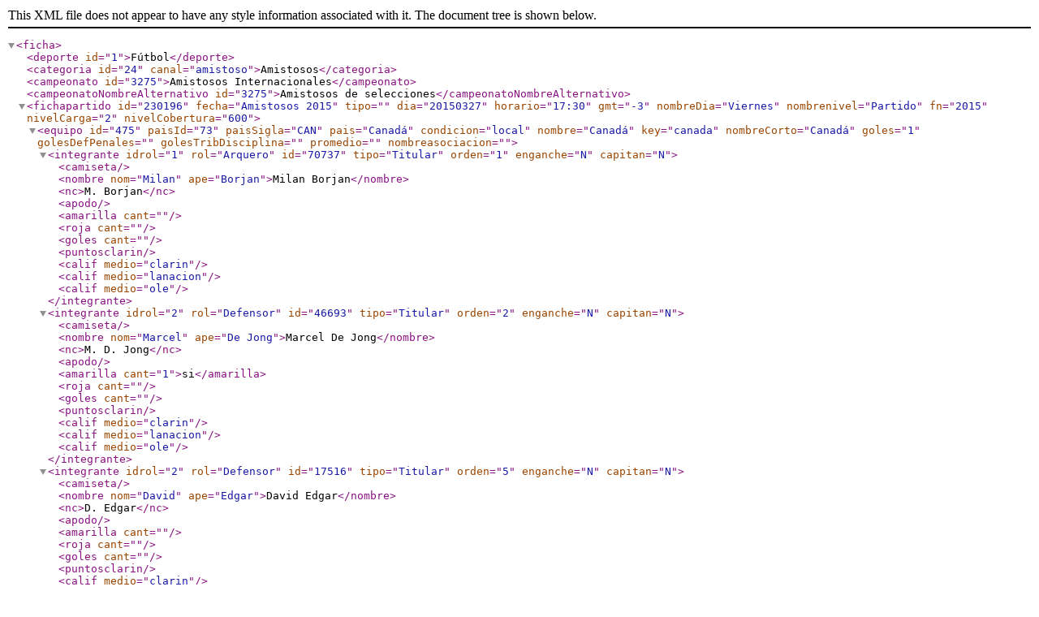

--- FILE ---
content_type: text/xml
request_url: https://datafactory.24horas.cl/deportes.futbol.amistoso.ficha.230196.xml
body_size: 2363
content:
<?xml version='1.0' encoding='ISO-8859-1'?><ficha>
<deporte id="1">Fútbol</deporte>
<categoria id="24" canal="amistoso">Amistosos</categoria>
<campeonato id="3275">Amistosos Internacionales</campeonato>
<campeonatoNombreAlternativo id="3275">Amistosos de selecciones</campeonatoNombreAlternativo><fichapartido id="230196" fecha="Amistosos 2015" tipo="" dia="20150327" horario="17:30" gmt="-3" nombreDia="Viernes" nombrenivel="Partido" fn="2015" nivelCarga="2" nivelCobertura="600">
<equipo id="475" paisId="73" paisSigla="CAN" pais="Canadá" condicion="local" nombre="Canadá" key="canada" nombreCorto="Canadá" goles="1" golesDefPenales="" golesTribDisciplina="" promedio="" nombreasociacion="">
<integrante idrol="1" rol="Arquero" id="70737" tipo="Titular" orden="1" enganche="N" capitan="N"><camiseta></camiseta><nombre nom="Milan" ape="Borjan">Milan Borjan</nombre><nc>M. Borjan</nc><apodo></apodo><amarilla cant=""></amarilla><roja cant=""></roja><goles cant=""></goles><puntosclarin></puntosclarin><calif  medio="clarin"></calif><calif medio="lanacion"></calif><calif medio="ole"></calif></integrante>
<integrante idrol="2" rol="Defensor" id="46693" tipo="Titular" orden="2" enganche="N" capitan="N"><camiseta></camiseta><nombre nom="Marcel" ape="De Jong">Marcel De Jong</nombre><nc>M. D. Jong</nc><apodo></apodo><amarilla cant="1">si</amarilla><roja cant=""></roja><goles cant=""></goles><puntosclarin></puntosclarin><calif  medio="clarin"></calif><calif medio="lanacion"></calif><calif medio="ole"></calif></integrante>
<integrante idrol="2" rol="Defensor" id="17516" tipo="Titular" orden="5" enganche="N" capitan="N"><camiseta></camiseta><nombre nom="David" ape="Edgar">David Edgar</nombre><nc>D. Edgar</nc><apodo></apodo><amarilla cant=""></amarilla><roja cant=""></roja><goles cant=""></goles><puntosclarin></puntosclarin><calif  medio="clarin"></calif><calif medio="lanacion"></calif><calif medio="ole"></calif></integrante>
<integrante idrol="2" rol="Defensor" id="32840" tipo="Titular" orden="4" enganche="N" capitan="N"><camiseta></camiseta><nombre nom="Dejan" ape="Jakovic">Dejan Jakovic</nombre><nc>D. Jakovic</nc><apodo></apodo><amarilla cant=""></amarilla><roja cant=""></roja><goles cant=""></goles><puntosclarin></puntosclarin><calif  medio="clarin"></calif><calif medio="lanacion"></calif><calif medio="ole"></calif></integrante>
<integrante idrol="2" rol="Defensor" id="32842" tipo="Titular" orden="3" enganche="N" capitan="N"><camiseta></camiseta><nombre nom="Nikolas" ape="Ledgerwood">Nikolas Ledgerwood</nombre><nc>N. Ledgerwood</nc><apodo></apodo><amarilla cant=""></amarilla><roja cant=""></roja><goles cant=""></goles><puntosclarin></puntosclarin><calif  medio="clarin"></calif><calif medio="lanacion"></calif><calif medio="ole"></calif></integrante>
<integrante idrol="2" rol="Defensor" id="71630" tipo="Suplente" orden="14" enganche="N" capitan="N"><camiseta></camiseta><nombre nom="Luca" ape="Gasparotto">Luca Gasparotto</nombre><nc>L. Gasparotto</nc><apodo></apodo><amarilla cant=""></amarilla><roja cant=""></roja><goles cant=""></goles><puntosclarin></puntosclarin><calif  medio="clarin"></calif><calif medio="lanacion"></calif><calif medio="ole"></calif></integrante>
<integrante idrol="3" rol="Volante" id="85477" tipo="Titular" orden="9" enganche="S" capitan="N"><camiseta></camiseta><nombre nom="Kyle" ape="Bekker">Kyle Bekker</nombre><nc>K. Bekker</nc><apodo></apodo><amarilla cant=""></amarilla><roja cant=""></roja><goles cant=""></goles><puntosclarin></puntosclarin><calif  medio="clarin"></calif><calif medio="lanacion"></calif><calif medio="ole"></calif></integrante>
<integrante idrol="3" rol="Volante" id="4071" tipo="Titular" orden="6" enganche="N" capitan="N"><camiseta></camiseta><nombre nom="Julián" ape="De Guzman">Julián De Guzman</nombre><nc>J. D. Guzman</nc><apodo></apodo><amarilla cant=""></amarilla><roja cant=""></roja><goles cant=""></goles><puntosclarin></puntosclarin><calif  medio="clarin"></calif><calif medio="lanacion"></calif><calif medio="ole"></calif></integrante>
<integrante idrol="3" rol="Volante" id="71619" tipo="Titular" orden="7" enganche="S" capitan="N"><camiseta></camiseta><nombre nom="Samuel" ape="Piette">Samuel Piette</nombre><nc>S. Piette</nc><apodo></apodo><amarilla cant=""></amarilla><roja cant=""></roja><goles cant=""></goles><puntosclarin></puntosclarin><calif  medio="clarin"></calif><calif medio="lanacion"></calif><calif medio="ole"></calif></integrante>
<integrante idrol="3" rol="Volante" id="98743" tipo="Titular" orden="8" enganche="S" capitan="N"><camiseta></camiseta><nombre nom="Maxim" ape="Tissot">Maxim Tissot</nombre><nc>M. Tissot</nc><apodo></apodo><amarilla cant=""></amarilla><roja cant=""></roja><goles cant=""></goles><puntosclarin></puntosclarin><calif  medio="clarin"></calif><calif medio="lanacion"></calif><calif medio="ole"></calif></integrante>
<integrante idrol="3" rol="Volante" id="46699" tipo="Suplente" orden="13" enganche="N" capitan="N"><camiseta></camiseta><nombre nom="Simeon" ape="Jackson">Simeon Jackson</nombre><nc>S. Jackson</nc><apodo></apodo><amarilla cant=""></amarilla><roja cant=""></roja><goles cant=""></goles><puntosclarin></puntosclarin><calif  medio="clarin"></calif><calif medio="lanacion"></calif><calif medio="ole"></calif></integrante>
<integrante idrol="4" rol="Delantero" id="23509" tipo="Titular" orden="11" enganche="N" capitan="N"><camiseta></camiseta><nombre nom="Marcus" ape="Haber">Marcus Haber</nombre><nc>M. Haber</nc><apodo></apodo><amarilla cant=""></amarilla><roja cant=""></roja><goles cant="1">si</goles><puntosclarin></puntosclarin><calif  medio="clarin"></calif><calif medio="lanacion"></calif><calif medio="ole"></calif></integrante>
<integrante idrol="4" rol="Delantero" id="23539" tipo="Titular" orden="10" enganche="N" capitan="N"><camiseta></camiseta><nombre nom="Tosaint" ape="Ricketts">Tosaint Ricketts</nombre><nc>T. Ricketts</nc><apodo></apodo><amarilla cant=""></amarilla><roja cant=""></roja><goles cant=""></goles><puntosclarin></puntosclarin><calif  medio="clarin"></calif><calif medio="lanacion"></calif><calif medio="ole"></calif></integrante>
<integrante idrol="5" rol="DT" id="43603"  enganche="N" capitan="N"><nombre nom="Benito" ape="Floro">Benito Floro</nombre><nc>B. Floro</nc><apodo></apodo><roja cant=""></roja><goles cant=""></goles></integrante>
</equipo>
<equipo id="552" paisId="93" paisSigla="GUA" pais="Guatemala" condicion="visitante" nombre="Guatemala" key="guatemala" nombreCorto="Guatemala" goles="0" golesDefPenales="" golesTribDisciplina="" promedio="" nombreasociacion="">
<integrante idrol="1" rol="Arquero" id="49415" tipo="Titular" orden="1" enganche="N" capitan="N"><camiseta></camiseta><nombre nom="Juan Jóse" ape="Paredes Guzman">Juan J. Paredes Guzman</nombre><nc>J. J. P. Guzman</nc><apodo></apodo><amarilla cant=""></amarilla><roja cant=""></roja><goles cant=""></goles><puntosclarin></puntosclarin><calif  medio="clarin"></calif><calif medio="lanacion"></calif><calif medio="ole"></calif></integrante>
<integrante idrol="1" rol="Arquero" id="39095" tipo="Suplente" orden="13" enganche="N" capitan="N"><camiseta></camiseta><nombre nom="Paulo Cesar" ape="Motta Donis">Paulo C. Motta Donis</nombre><nc>P. C. M. Donis</nc><apodo></apodo><amarilla cant=""></amarilla><roja cant=""></roja><goles cant=""></goles><puntosclarin></puntosclarin><calif  medio="clarin"></calif><calif medio="lanacion"></calif><calif medio="ole"></calif></integrante>
<integrante idrol="2" rol="Defensor" id="32777" tipo="Titular" orden="4" enganche="N" capitan="N"><camiseta></camiseta><nombre nom="Wilson Clemente" ape="Lalín Salvatierra">Wilson Lalín</nombre><nc>W. Lalín</nc><apodo>Wilson Lalín</apodo><amarilla cant=""></amarilla><roja cant=""></roja><goles cant=""></goles><puntosclarin></puntosclarin><calif  medio="clarin"></calif><calif medio="lanacion"></calif><calif medio="ole"></calif></integrante>
<integrante idrol="2" rol="Defensor" id="73687" tipo="Titular" orden="2" enganche="N" capitan="N"><camiseta></camiseta><nombre nom="Dennis Elías" ape="López Beklels">Dennis E. López Beklels</nombre><nc>D. E. L. Beklels</nc><apodo></apodo><amarilla cant=""></amarilla><roja cant=""></roja><goles cant=""></goles><puntosclarin></puntosclarin><calif  medio="clarin"></calif><calif medio="lanacion"></calif><calif medio="ole"></calif></integrante>
<integrante idrol="2" rol="Defensor" id="78773" tipo="Titular" orden="3" enganche="N" capitan="N"><camiseta></camiseta><nombre nom="Elías Enoc" ape="Vásquez Prera">Elías E. Vásquez Prera</nombre><nc>E. E. V. Prera</nc><apodo></apodo><amarilla cant=""></amarilla><roja cant=""></roja><goles cant=""></goles><puntosclarin></puntosclarin><calif  medio="clarin"></calif><calif medio="lanacion"></calif><calif medio="ole"></calif></integrante>
<integrante idrol="2" rol="Defensor" id="57420" tipo="Suplente" orden="18" enganche="N" capitan="N"><camiseta></camiseta><nombre nom="Stefano" ape="Cincotta">Stefano Cincotta</nombre><nc>S. Cincotta</nc><apodo></apodo><amarilla cant=""></amarilla><roja cant=""></roja><goles cant=""></goles><puntosclarin></puntosclarin><calif  medio="clarin"></calif><calif medio="lanacion"></calif><calif medio="ole"></calif></integrante>
<integrante idrol="2" rol="Defensor" id="49398" tipo="Suplente" orden="15" enganche="N" capitan="N"><camiseta></camiseta><nombre nom="Carlos Eduardo" ape="Gallardo">Carlos E. Gallardo</nombre><nc>C. E. Gallardo</nc><apodo></apodo><amarilla cant="1">si</amarilla><roja cant=""></roja><goles cant=""></goles><puntosclarin></puntosclarin><calif  medio="clarin"></calif><calif medio="lanacion"></calif><calif medio="ole"></calif></integrante>
<integrante idrol="3" rol="Volante" id="32780" tipo="Titular" orden="5" enganche="N" capitan="N"><camiseta></camiseta><nombre nom="Marvin Tomás" ape="Ávila Sánchez">Marvin T. Ávila Sánchez</nombre><nc>M. T. Á. Sánchez</nc><apodo></apodo><amarilla cant=""></amarilla><roja cant=""></roja><goles cant=""></goles><puntosclarin></puntosclarin><calif  medio="clarin"></calif><calif medio="lanacion"></calif><calif medio="ole"></calif></integrante>
<integrante idrol="3" rol="Volante" id="78433" tipo="Titular" orden="8" enganche="N" capitan="N"><camiseta></camiseta><nombre nom="Jorge Eduardo" ape="Aparicio">Jorge E. Aparicio</nombre><nc>J. E. Aparicio</nc><apodo></apodo><amarilla cant=""></amarilla><roja cant=""></roja><goles cant=""></goles><puntosclarin></puntosclarin><calif  medio="clarin"></calif><calif medio="lanacion"></calif><calif medio="ole"></calif></integrante>
<integrante idrol="3" rol="Volante" id="31357" tipo="Titular" orden="7" enganche="N" capitan="N"><camiseta></camiseta><nombre nom="José Manuel" ape="Contreras Contreras">José Contreras</nombre><nc>J. Contreras</nc><apodo></apodo><amarilla cant=""></amarilla><roja cant=""></roja><goles cant=""></goles><puntosclarin></puntosclarin><calif  medio="clarin"></calif><calif medio="lanacion"></calif><calif medio="ole"></calif></integrante>
<integrante idrol="3" rol="Volante" id="98486" tipo="Titular" orden="6" enganche="N" capitan="N"><camiseta></camiseta><nombre nom="Moises" ape="Hernández">Moises Hernández</nombre><nc>M. Hernández</nc><apodo></apodo><amarilla cant=""></amarilla><roja cant=""></roja><goles cant=""></goles><puntosclarin></puntosclarin><calif  medio="clarin"></calif><calif medio="lanacion"></calif><calif medio="ole"></calif></integrante>
<integrante idrol="3" rol="Volante" id="32783" tipo="Titular" orden="9" enganche="N" capitan="N"><camiseta></camiseta><nombre nom="Jean Jonathan" ape="Márquez Orellana">Jean Márquez</nombre><nc>J. Márquez</nc><apodo></apodo><amarilla cant="1">si</amarilla><roja cant=""></roja><goles cant=""></goles><puntosclarin></puntosclarin><calif  medio="clarin"></calif><calif medio="lanacion"></calif><calif medio="ole"></calif></integrante>
<integrante idrol="3" rol="Volante" id="146521" tipo="Titular" orden="10" enganche="N" capitan="N"><camiseta></camiseta><nombre nom="Aslinn" ape="Rodas de León">Aslinn Rodas de León</nombre><nc>A. R. d. León</nc><apodo></apodo><amarilla cant=""></amarilla><roja cant=""></roja><goles cant=""></goles><puntosclarin></puntosclarin><calif  medio="clarin"></calif><calif medio="lanacion"></calif><calif medio="ole"></calif></integrante>
<integrante idrol="3" rol="Volante" id="130011" tipo="Suplente" orden="17" enganche="N" capitan="N"><camiseta></camiseta><nombre nom="Carlos Anselmo" ape="Mejía">Carlos A. Mejía</nombre><nc>C. A. Mejía</nc><apodo></apodo><amarilla cant=""></amarilla><roja cant=""></roja><goles cant=""></goles><puntosclarin></puntosclarin><calif  medio="clarin"></calif><calif medio="lanacion"></calif><calif medio="ole"></calif></integrante>
<integrante idrol="3" rol="Volante" id="97724" tipo="Suplente" orden="16" enganche="N" capitan="N"><camiseta></camiseta><nombre nom="Marco" ape="Pappa">Marco Pappa</nombre><nc>M. Pappa</nc><apodo></apodo><amarilla cant=""></amarilla><roja cant=""></roja><goles cant=""></goles><puntosclarin></puntosclarin><calif  medio="clarin"></calif><calif medio="lanacion"></calif><calif medio="ole"></calif></integrante>
<integrante idrol="4" rol="Delantero" id="60445" tipo="Titular" orden="11" enganche="N" capitan="N"><camiseta></camiseta><nombre nom="Angelo" ape="Padilla">Angelo Padilla</nombre><nc>A. Padilla</nc><apodo></apodo><amarilla cant=""></amarilla><roja cant=""></roja><goles cant=""></goles><puntosclarin></puntosclarin><calif  medio="clarin"></calif><calif medio="lanacion"></calif><calif medio="ole"></calif></integrante>
<integrante idrol="4" rol="Delantero" id="33026" tipo="Suplente" orden="14" enganche="N" capitan="N"><camiseta></camiseta><nombre nom="Carlos Humberto" ape="Ruiz Gutiérrez">Carlos H. Ruiz Gutiérrez</nombre><nc>C. H. R. Gutiérrez</nc><apodo></apodo><amarilla cant=""></amarilla><roja cant=""></roja><goles cant=""></goles><puntosclarin></puntosclarin><calif  medio="clarin"></calif><calif medio="lanacion"></calif><calif medio="ole"></calif></integrante>
<integrante idrol="5" rol="DT" id="64682"  enganche="N" capitan="N"><nombre nom="Iván Franco" ape="Sopegno">Iván F. Sopegno</nombre><nc>I. F. Sopegno</nc><apodo></apodo><roja cant=""></roja><goles cant=""></goles></integrante>
</equipo>
<incidencias>
<incidencia tipo="gol" subtipo="gol de cabeza" id="9572957" orden="1" inciid="11"><minuto>10</minuto><tiempo>PT</tiempo><jugador id="23509">Marcus Haber </jugador><codigoExtra></codigoExtra><equiponomcorto>CAN</equiponomcorto><key id="475">canada</key></incidencia><incidencia tipo="cambio" id="9572958" orden="2" inciid="6"><minuto>18</minuto><tiempo>PT</tiempo><jugadorentra id="39095">Paulo C. Motta Donis</jugadorentra><jugadorsale id="49415">Juan J. Paredes Guzman</jugadorsale><equiponomcorto>GUA</equiponomcorto><key id="552">guatemala</key></incidencia><incidencia tipo="cambio" id="9573072" orden="3" inciid="6"><minuto>0</minuto><tiempo>ST</tiempo><jugadorentra id="33026">Carlos H. Ruiz Gutiérrez</jugadorentra><jugadorsale id="60445">Angelo Padilla</jugadorsale><equiponomcorto>GUA</equiponomcorto><key id="552">guatemala</key></incidencia><incidencia tipo="cambio" id="9573076" orden="4" inciid="6"><minuto>0</minuto><tiempo>ST</tiempo><jugadorentra id="49398">Carlos E. Gallardo</jugadorentra><jugadorsale id="32777">Wilson Lalín</jugadorsale><equiponomcorto>GUA</equiponomcorto><key id="552">guatemala</key></incidencia><incidencia tipo="amonestado" id="9573160" orden="5" inciid="3"><minuto>10</minuto><tiempo>ST</tiempo><jugador id="49398">Carlos E. Gallardo </jugador><codigoExtra></codigoExtra><equiponomcorto>GUA</equiponomcorto><key id="552">guatemala</key></incidencia><incidencia tipo="cambio" id="9573172" orden="6" inciid="6"><minuto>13</minuto><tiempo>ST</tiempo><jugadorentra id="97724">Marco Pappa</jugadorentra><jugadorsale id="146521">Aslinn Rodas de León</jugadorsale><equiponomcorto>GUA</equiponomcorto><key id="552">guatemala</key></incidencia><incidencia tipo="cambio" id="9573409" orden="7" inciid="6"><minuto>16</minuto><tiempo>ST</tiempo><jugadorentra id="57420">Stefano Cincotta</jugadorentra><jugadorsale id="98486">Moises Hernández</jugadorsale><equiponomcorto>GUA</equiponomcorto><key id="552">guatemala</key></incidencia><incidencia tipo="cambio" id="9573322" orden="8" inciid="6"><minuto>25</minuto><tiempo>ST</tiempo><jugadorentra id="130011">Carlos A. Mejía</jugadorentra><jugadorsale id="78433">Jorge E. Aparicio</jugadorsale><equiponomcorto>GUA</equiponomcorto><key id="552">guatemala</key></incidencia><incidencia tipo="cambio" id="9573484" orden="9" inciid="6"><minuto>26</minuto><tiempo>ST</tiempo><jugadorentra id="46699">Simeon Jackson</jugadorentra><jugadorsale id="85477">Kyle Bekker</jugadorsale><equiponomcorto>CAN</equiponomcorto><key id="475">canada</key></incidencia><incidencia tipo="amonestado" id="9573412" orden="10" inciid="3"><minuto>40</minuto><tiempo>ST</tiempo><jugador id="32783">Jean Márquez </jugador><codigoExtra></codigoExtra><equiponomcorto>GUA</equiponomcorto><key id="552">guatemala</key></incidencia><incidencia tipo="amonestado" id="9573437" orden="11" inciid="3"><minuto>40</minuto><tiempo>ST</tiempo><jugador id="46693">Marcel De Jong </jugador><codigoExtra></codigoExtra><equiponomcorto>CAN</equiponomcorto><key id="475">canada</key></incidencia><incidencia tipo="cambio" id="9573491" orden="12" inciid="6"><minuto>45</minuto><tiempo>ST</tiempo><jugadorentra id="71630">Luca Gasparotto</jugadorentra><jugadorsale id="46693">Marcel De Jong</jugadorsale><equiponomcorto>CAN</equiponomcorto><key id="475">canada</key></incidencia></incidencias>
<horaInicio>17:28:00</horaInicio><estadoEvento idestado="2">Finalizado</estadoEvento><tiempoEvento>2</tiempoEvento><minutosEvento>48</minutosEvento><segundosEvento>00</segundosEvento><descripcionEvento></descripcionEvento><horaEstadoEvento>19:09:01</horaEstadoEvento><arbitro id="55337"><nombre>Hector Rodriguez</nombre><nc>H. Rodriguez</nc><calificacion></calificacion><calif medio="clarin"></calif><calif medio="ole"></calif></arbitro>
<califpartido></califpartido><calif medio="clarin"></calif><calif medio="lanacion"></calif><calif medio="ole"></calif><estadioapodo id="2158" capacidad="20450" clubEstadio="">Lockhart Stadium</estadioapodo><espectadores></espectadores><recaudacion></recaudacion><medios></medios></fichapartido>
</ficha>